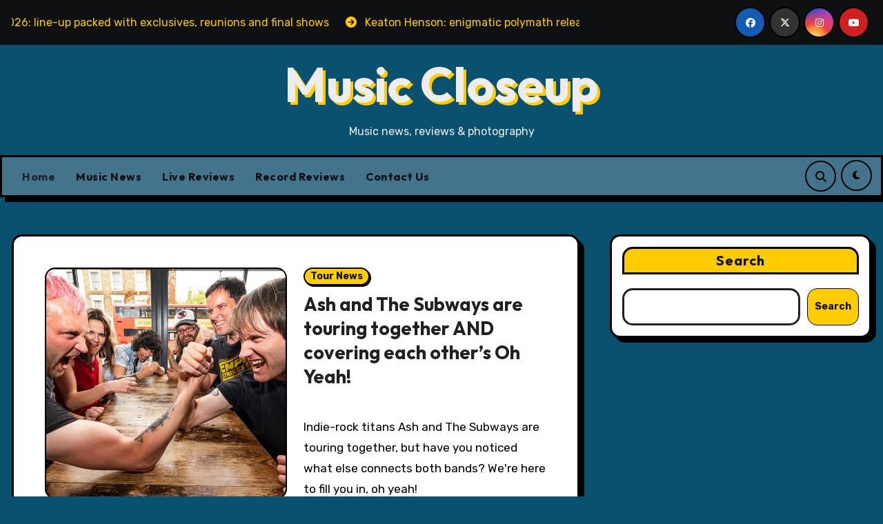

--- FILE ---
content_type: text/html; charset=UTF-8
request_url: https://musiccloseup.com/page/4/?amp
body_size: 23803
content:
<!DOCTYPE html>
<html lang="en-GB" prefix="og: https://ogp.me/ns#">
<head><style>img.lazy{min-height:1px}</style><link href="https://musiccloseup.com/wp-content/plugins/w3-total-cache/pub/js/lazyload.min.js" as="script">
<meta charset="UTF-8">
<meta name="viewport" content="width=device-width, initial-scale=1">
<link rel="profile" href="http://gmpg.org/xfn/11">
	<style>img:is([sizes="auto" i], [sizes^="auto," i]) { contain-intrinsic-size: 3000px 1500px }</style>
	
<!-- Search Engine Optimization by Rank Math - https://rankmath.com/ -->
<title>Music Closeup - Page 4 of 23 - Music news, reviews &amp; photography</title>
<meta name="description" content="Music news, reviews &amp; photography"/>
<meta name="robots" content="follow, index"/>
<link rel="canonical" href="https://musiccloseup.com/page/4/" />
<link rel="prev" href="https://musiccloseup.com/page/3/" />
<link rel="next" href="https://musiccloseup.com/page/5/" />
<meta property="og:locale" content="en_GB" />
<meta property="og:type" content="website" />
<meta property="og:title" content="Music Closeup - Page 4 of 23 - Music news, reviews &amp; photography" />
<meta property="og:description" content="Music news, reviews &amp; photography" />
<meta property="og:url" content="https://musiccloseup.com/page/4/" />
<meta property="og:site_name" content="Music Closeup" />
<meta name="twitter:card" content="summary_large_image" />
<meta name="twitter:title" content="Music Closeup - Page 4 of 23 - Music news, reviews &amp; photography" />
<meta name="twitter:description" content="Music news, reviews &amp; photography" />
<meta name="twitter:site" content="@musiccloseup" />
<script type="application/ld+json" class="rank-math-schema">{"@context":"https://schema.org","@graph":[{"@type":"EntertainmentBusiness","@id":"https://musiccloseup.com/#organization","name":"Music Closeup","url":"https://musiccloseup.com","sameAs":["http://facebook.com/musiccloseup","https://twitter.com/musiccloseup"],"openingHours":["Monday,Tuesday,Wednesday,Thursday,Friday,Saturday,Sunday 09:00-17:00"]},{"@type":"WebSite","@id":"https://musiccloseup.com/#website","url":"https://musiccloseup.com","name":"Music Closeup","publisher":{"@id":"https://musiccloseup.com/#organization"},"inLanguage":"en-GB"},{"@type":"CollectionPage","@id":"https://musiccloseup.com/page/4/#webpage","url":"https://musiccloseup.com/page/4/","name":"Music Closeup - Page 4 of 23 - Music news, reviews &amp; photography","about":{"@id":"https://musiccloseup.com/#organization"},"isPartOf":{"@id":"https://musiccloseup.com/#website"},"inLanguage":"en-GB"}]}</script>
<!-- /Rank Math WordPress SEO plugin -->

<link rel='dns-prefetch' href='//stats.wp.com' />
<link rel='dns-prefetch' href='//fonts.googleapis.com' />
<link rel='dns-prefetch' href='//www.googletagmanager.com' />
<link rel='preconnect' href='//c0.wp.com' />
<link rel="alternate" type="application/rss+xml" title="Music Closeup &raquo; Feed" href="https://musiccloseup.com/feed/" />
<link rel="alternate" type="application/rss+xml" title="Music Closeup &raquo; Comments Feed" href="https://musiccloseup.com/comments/feed/" />
<script type="text/javascript">
/* <![CDATA[ */
window._wpemojiSettings = {"baseUrl":"https:\/\/s.w.org\/images\/core\/emoji\/16.0.1\/72x72\/","ext":".png","svgUrl":"https:\/\/s.w.org\/images\/core\/emoji\/16.0.1\/svg\/","svgExt":".svg","source":{"concatemoji":"https:\/\/musiccloseup.com\/wp-includes\/js\/wp-emoji-release.min.js?ver=6.8.3"}};
/*! This file is auto-generated */
!function(s,n){var o,i,e;function c(e){try{var t={supportTests:e,timestamp:(new Date).valueOf()};sessionStorage.setItem(o,JSON.stringify(t))}catch(e){}}function p(e,t,n){e.clearRect(0,0,e.canvas.width,e.canvas.height),e.fillText(t,0,0);var t=new Uint32Array(e.getImageData(0,0,e.canvas.width,e.canvas.height).data),a=(e.clearRect(0,0,e.canvas.width,e.canvas.height),e.fillText(n,0,0),new Uint32Array(e.getImageData(0,0,e.canvas.width,e.canvas.height).data));return t.every(function(e,t){return e===a[t]})}function u(e,t){e.clearRect(0,0,e.canvas.width,e.canvas.height),e.fillText(t,0,0);for(var n=e.getImageData(16,16,1,1),a=0;a<n.data.length;a++)if(0!==n.data[a])return!1;return!0}function f(e,t,n,a){switch(t){case"flag":return n(e,"\ud83c\udff3\ufe0f\u200d\u26a7\ufe0f","\ud83c\udff3\ufe0f\u200b\u26a7\ufe0f")?!1:!n(e,"\ud83c\udde8\ud83c\uddf6","\ud83c\udde8\u200b\ud83c\uddf6")&&!n(e,"\ud83c\udff4\udb40\udc67\udb40\udc62\udb40\udc65\udb40\udc6e\udb40\udc67\udb40\udc7f","\ud83c\udff4\u200b\udb40\udc67\u200b\udb40\udc62\u200b\udb40\udc65\u200b\udb40\udc6e\u200b\udb40\udc67\u200b\udb40\udc7f");case"emoji":return!a(e,"\ud83e\udedf")}return!1}function g(e,t,n,a){var r="undefined"!=typeof WorkerGlobalScope&&self instanceof WorkerGlobalScope?new OffscreenCanvas(300,150):s.createElement("canvas"),o=r.getContext("2d",{willReadFrequently:!0}),i=(o.textBaseline="top",o.font="600 32px Arial",{});return e.forEach(function(e){i[e]=t(o,e,n,a)}),i}function t(e){var t=s.createElement("script");t.src=e,t.defer=!0,s.head.appendChild(t)}"undefined"!=typeof Promise&&(o="wpEmojiSettingsSupports",i=["flag","emoji"],n.supports={everything:!0,everythingExceptFlag:!0},e=new Promise(function(e){s.addEventListener("DOMContentLoaded",e,{once:!0})}),new Promise(function(t){var n=function(){try{var e=JSON.parse(sessionStorage.getItem(o));if("object"==typeof e&&"number"==typeof e.timestamp&&(new Date).valueOf()<e.timestamp+604800&&"object"==typeof e.supportTests)return e.supportTests}catch(e){}return null}();if(!n){if("undefined"!=typeof Worker&&"undefined"!=typeof OffscreenCanvas&&"undefined"!=typeof URL&&URL.createObjectURL&&"undefined"!=typeof Blob)try{var e="postMessage("+g.toString()+"("+[JSON.stringify(i),f.toString(),p.toString(),u.toString()].join(",")+"));",a=new Blob([e],{type:"text/javascript"}),r=new Worker(URL.createObjectURL(a),{name:"wpTestEmojiSupports"});return void(r.onmessage=function(e){c(n=e.data),r.terminate(),t(n)})}catch(e){}c(n=g(i,f,p,u))}t(n)}).then(function(e){for(var t in e)n.supports[t]=e[t],n.supports.everything=n.supports.everything&&n.supports[t],"flag"!==t&&(n.supports.everythingExceptFlag=n.supports.everythingExceptFlag&&n.supports[t]);n.supports.everythingExceptFlag=n.supports.everythingExceptFlag&&!n.supports.flag,n.DOMReady=!1,n.readyCallback=function(){n.DOMReady=!0}}).then(function(){return e}).then(function(){var e;n.supports.everything||(n.readyCallback(),(e=n.source||{}).concatemoji?t(e.concatemoji):e.wpemoji&&e.twemoji&&(t(e.twemoji),t(e.wpemoji)))}))}((window,document),window._wpemojiSettings);
/* ]]> */
</script>
<style id='wp-emoji-styles-inline-css' type='text/css'>

	img.wp-smiley, img.emoji {
		display: inline !important;
		border: none !important;
		box-shadow: none !important;
		height: 1em !important;
		width: 1em !important;
		margin: 0 0.07em !important;
		vertical-align: -0.1em !important;
		background: none !important;
		padding: 0 !important;
	}
</style>
<link rel='stylesheet' id='wp-block-library-css' href='https://c0.wp.com/c/6.8.3/wp-includes/css/dist/block-library/style.min.css' type='text/css' media='all' />
<style id='wp-block-library-theme-inline-css' type='text/css'>
.wp-block-audio :where(figcaption){color:#555;font-size:13px;text-align:center}.is-dark-theme .wp-block-audio :where(figcaption){color:#ffffffa6}.wp-block-audio{margin:0 0 1em}.wp-block-code{border:1px solid #ccc;border-radius:4px;font-family:Menlo,Consolas,monaco,monospace;padding:.8em 1em}.wp-block-embed :where(figcaption){color:#555;font-size:13px;text-align:center}.is-dark-theme .wp-block-embed :where(figcaption){color:#ffffffa6}.wp-block-embed{margin:0 0 1em}.blocks-gallery-caption{color:#555;font-size:13px;text-align:center}.is-dark-theme .blocks-gallery-caption{color:#ffffffa6}:root :where(.wp-block-image figcaption){color:#555;font-size:13px;text-align:center}.is-dark-theme :root :where(.wp-block-image figcaption){color:#ffffffa6}.wp-block-image{margin:0 0 1em}.wp-block-pullquote{border-bottom:4px solid;border-top:4px solid;color:currentColor;margin-bottom:1.75em}.wp-block-pullquote cite,.wp-block-pullquote footer,.wp-block-pullquote__citation{color:currentColor;font-size:.8125em;font-style:normal;text-transform:uppercase}.wp-block-quote{border-left:.25em solid;margin:0 0 1.75em;padding-left:1em}.wp-block-quote cite,.wp-block-quote footer{color:currentColor;font-size:.8125em;font-style:normal;position:relative}.wp-block-quote:where(.has-text-align-right){border-left:none;border-right:.25em solid;padding-left:0;padding-right:1em}.wp-block-quote:where(.has-text-align-center){border:none;padding-left:0}.wp-block-quote.is-large,.wp-block-quote.is-style-large,.wp-block-quote:where(.is-style-plain){border:none}.wp-block-search .wp-block-search__label{font-weight:700}.wp-block-search__button{border:1px solid #ccc;padding:.375em .625em}:where(.wp-block-group.has-background){padding:1.25em 2.375em}.wp-block-separator.has-css-opacity{opacity:.4}.wp-block-separator{border:none;border-bottom:2px solid;margin-left:auto;margin-right:auto}.wp-block-separator.has-alpha-channel-opacity{opacity:1}.wp-block-separator:not(.is-style-wide):not(.is-style-dots){width:100px}.wp-block-separator.has-background:not(.is-style-dots){border-bottom:none;height:1px}.wp-block-separator.has-background:not(.is-style-wide):not(.is-style-dots){height:2px}.wp-block-table{margin:0 0 1em}.wp-block-table td,.wp-block-table th{word-break:normal}.wp-block-table :where(figcaption){color:#555;font-size:13px;text-align:center}.is-dark-theme .wp-block-table :where(figcaption){color:#ffffffa6}.wp-block-video :where(figcaption){color:#555;font-size:13px;text-align:center}.is-dark-theme .wp-block-video :where(figcaption){color:#ffffffa6}.wp-block-video{margin:0 0 1em}:root :where(.wp-block-template-part.has-background){margin-bottom:0;margin-top:0;padding:1.25em 2.375em}
</style>
<style id='classic-theme-styles-inline-css' type='text/css'>
/*! This file is auto-generated */
.wp-block-button__link{color:#fff;background-color:#32373c;border-radius:9999px;box-shadow:none;text-decoration:none;padding:calc(.667em + 2px) calc(1.333em + 2px);font-size:1.125em}.wp-block-file__button{background:#32373c;color:#fff;text-decoration:none}
</style>
<link rel='stylesheet' id='mediaelement-css' href='https://c0.wp.com/c/6.8.3/wp-includes/js/mediaelement/mediaelementplayer-legacy.min.css' type='text/css' media='all' />
<link rel='stylesheet' id='wp-mediaelement-css' href='https://c0.wp.com/c/6.8.3/wp-includes/js/mediaelement/wp-mediaelement.min.css' type='text/css' media='all' />
<style id='jetpack-sharing-buttons-style-inline-css' type='text/css'>
.jetpack-sharing-buttons__services-list{display:flex;flex-direction:row;flex-wrap:wrap;gap:0;list-style-type:none;margin:5px;padding:0}.jetpack-sharing-buttons__services-list.has-small-icon-size{font-size:12px}.jetpack-sharing-buttons__services-list.has-normal-icon-size{font-size:16px}.jetpack-sharing-buttons__services-list.has-large-icon-size{font-size:24px}.jetpack-sharing-buttons__services-list.has-huge-icon-size{font-size:36px}@media print{.jetpack-sharing-buttons__services-list{display:none!important}}.editor-styles-wrapper .wp-block-jetpack-sharing-buttons{gap:0;padding-inline-start:0}ul.jetpack-sharing-buttons__services-list.has-background{padding:1.25em 2.375em}
</style>
<style id='global-styles-inline-css' type='text/css'>
:root{--wp--preset--aspect-ratio--square: 1;--wp--preset--aspect-ratio--4-3: 4/3;--wp--preset--aspect-ratio--3-4: 3/4;--wp--preset--aspect-ratio--3-2: 3/2;--wp--preset--aspect-ratio--2-3: 2/3;--wp--preset--aspect-ratio--16-9: 16/9;--wp--preset--aspect-ratio--9-16: 9/16;--wp--preset--color--black: #000000;--wp--preset--color--cyan-bluish-gray: #abb8c3;--wp--preset--color--white: #ffffff;--wp--preset--color--pale-pink: #f78da7;--wp--preset--color--vivid-red: #cf2e2e;--wp--preset--color--luminous-vivid-orange: #ff6900;--wp--preset--color--luminous-vivid-amber: #fcb900;--wp--preset--color--light-green-cyan: #7bdcb5;--wp--preset--color--vivid-green-cyan: #00d084;--wp--preset--color--pale-cyan-blue: #8ed1fc;--wp--preset--color--vivid-cyan-blue: #0693e3;--wp--preset--color--vivid-purple: #9b51e0;--wp--preset--gradient--vivid-cyan-blue-to-vivid-purple: linear-gradient(135deg,rgba(6,147,227,1) 0%,rgb(155,81,224) 100%);--wp--preset--gradient--light-green-cyan-to-vivid-green-cyan: linear-gradient(135deg,rgb(122,220,180) 0%,rgb(0,208,130) 100%);--wp--preset--gradient--luminous-vivid-amber-to-luminous-vivid-orange: linear-gradient(135deg,rgba(252,185,0,1) 0%,rgba(255,105,0,1) 100%);--wp--preset--gradient--luminous-vivid-orange-to-vivid-red: linear-gradient(135deg,rgba(255,105,0,1) 0%,rgb(207,46,46) 100%);--wp--preset--gradient--very-light-gray-to-cyan-bluish-gray: linear-gradient(135deg,rgb(238,238,238) 0%,rgb(169,184,195) 100%);--wp--preset--gradient--cool-to-warm-spectrum: linear-gradient(135deg,rgb(74,234,220) 0%,rgb(151,120,209) 20%,rgb(207,42,186) 40%,rgb(238,44,130) 60%,rgb(251,105,98) 80%,rgb(254,248,76) 100%);--wp--preset--gradient--blush-light-purple: linear-gradient(135deg,rgb(255,206,236) 0%,rgb(152,150,240) 100%);--wp--preset--gradient--blush-bordeaux: linear-gradient(135deg,rgb(254,205,165) 0%,rgb(254,45,45) 50%,rgb(107,0,62) 100%);--wp--preset--gradient--luminous-dusk: linear-gradient(135deg,rgb(255,203,112) 0%,rgb(199,81,192) 50%,rgb(65,88,208) 100%);--wp--preset--gradient--pale-ocean: linear-gradient(135deg,rgb(255,245,203) 0%,rgb(182,227,212) 50%,rgb(51,167,181) 100%);--wp--preset--gradient--electric-grass: linear-gradient(135deg,rgb(202,248,128) 0%,rgb(113,206,126) 100%);--wp--preset--gradient--midnight: linear-gradient(135deg,rgb(2,3,129) 0%,rgb(40,116,252) 100%);--wp--preset--font-size--small: 13px;--wp--preset--font-size--medium: 20px;--wp--preset--font-size--large: 36px;--wp--preset--font-size--x-large: 42px;--wp--preset--spacing--20: 0.44rem;--wp--preset--spacing--30: 0.67rem;--wp--preset--spacing--40: 1rem;--wp--preset--spacing--50: 1.5rem;--wp--preset--spacing--60: 2.25rem;--wp--preset--spacing--70: 3.38rem;--wp--preset--spacing--80: 5.06rem;--wp--preset--shadow--natural: 6px 6px 9px rgba(0, 0, 0, 0.2);--wp--preset--shadow--deep: 12px 12px 50px rgba(0, 0, 0, 0.4);--wp--preset--shadow--sharp: 6px 6px 0px rgba(0, 0, 0, 0.2);--wp--preset--shadow--outlined: 6px 6px 0px -3px rgba(255, 255, 255, 1), 6px 6px rgba(0, 0, 0, 1);--wp--preset--shadow--crisp: 6px 6px 0px rgba(0, 0, 0, 1);}:root :where(.is-layout-flow) > :first-child{margin-block-start: 0;}:root :where(.is-layout-flow) > :last-child{margin-block-end: 0;}:root :where(.is-layout-flow) > *{margin-block-start: 24px;margin-block-end: 0;}:root :where(.is-layout-constrained) > :first-child{margin-block-start: 0;}:root :where(.is-layout-constrained) > :last-child{margin-block-end: 0;}:root :where(.is-layout-constrained) > *{margin-block-start: 24px;margin-block-end: 0;}:root :where(.is-layout-flex){gap: 24px;}:root :where(.is-layout-grid){gap: 24px;}body .is-layout-flex{display: flex;}.is-layout-flex{flex-wrap: wrap;align-items: center;}.is-layout-flex > :is(*, div){margin: 0;}body .is-layout-grid{display: grid;}.is-layout-grid > :is(*, div){margin: 0;}.has-black-color{color: var(--wp--preset--color--black) !important;}.has-cyan-bluish-gray-color{color: var(--wp--preset--color--cyan-bluish-gray) !important;}.has-white-color{color: var(--wp--preset--color--white) !important;}.has-pale-pink-color{color: var(--wp--preset--color--pale-pink) !important;}.has-vivid-red-color{color: var(--wp--preset--color--vivid-red) !important;}.has-luminous-vivid-orange-color{color: var(--wp--preset--color--luminous-vivid-orange) !important;}.has-luminous-vivid-amber-color{color: var(--wp--preset--color--luminous-vivid-amber) !important;}.has-light-green-cyan-color{color: var(--wp--preset--color--light-green-cyan) !important;}.has-vivid-green-cyan-color{color: var(--wp--preset--color--vivid-green-cyan) !important;}.has-pale-cyan-blue-color{color: var(--wp--preset--color--pale-cyan-blue) !important;}.has-vivid-cyan-blue-color{color: var(--wp--preset--color--vivid-cyan-blue) !important;}.has-vivid-purple-color{color: var(--wp--preset--color--vivid-purple) !important;}.has-black-background-color{background-color: var(--wp--preset--color--black) !important;}.has-cyan-bluish-gray-background-color{background-color: var(--wp--preset--color--cyan-bluish-gray) !important;}.has-white-background-color{background-color: var(--wp--preset--color--white) !important;}.has-pale-pink-background-color{background-color: var(--wp--preset--color--pale-pink) !important;}.has-vivid-red-background-color{background-color: var(--wp--preset--color--vivid-red) !important;}.has-luminous-vivid-orange-background-color{background-color: var(--wp--preset--color--luminous-vivid-orange) !important;}.has-luminous-vivid-amber-background-color{background-color: var(--wp--preset--color--luminous-vivid-amber) !important;}.has-light-green-cyan-background-color{background-color: var(--wp--preset--color--light-green-cyan) !important;}.has-vivid-green-cyan-background-color{background-color: var(--wp--preset--color--vivid-green-cyan) !important;}.has-pale-cyan-blue-background-color{background-color: var(--wp--preset--color--pale-cyan-blue) !important;}.has-vivid-cyan-blue-background-color{background-color: var(--wp--preset--color--vivid-cyan-blue) !important;}.has-vivid-purple-background-color{background-color: var(--wp--preset--color--vivid-purple) !important;}.has-black-border-color{border-color: var(--wp--preset--color--black) !important;}.has-cyan-bluish-gray-border-color{border-color: var(--wp--preset--color--cyan-bluish-gray) !important;}.has-white-border-color{border-color: var(--wp--preset--color--white) !important;}.has-pale-pink-border-color{border-color: var(--wp--preset--color--pale-pink) !important;}.has-vivid-red-border-color{border-color: var(--wp--preset--color--vivid-red) !important;}.has-luminous-vivid-orange-border-color{border-color: var(--wp--preset--color--luminous-vivid-orange) !important;}.has-luminous-vivid-amber-border-color{border-color: var(--wp--preset--color--luminous-vivid-amber) !important;}.has-light-green-cyan-border-color{border-color: var(--wp--preset--color--light-green-cyan) !important;}.has-vivid-green-cyan-border-color{border-color: var(--wp--preset--color--vivid-green-cyan) !important;}.has-pale-cyan-blue-border-color{border-color: var(--wp--preset--color--pale-cyan-blue) !important;}.has-vivid-cyan-blue-border-color{border-color: var(--wp--preset--color--vivid-cyan-blue) !important;}.has-vivid-purple-border-color{border-color: var(--wp--preset--color--vivid-purple) !important;}.has-vivid-cyan-blue-to-vivid-purple-gradient-background{background: var(--wp--preset--gradient--vivid-cyan-blue-to-vivid-purple) !important;}.has-light-green-cyan-to-vivid-green-cyan-gradient-background{background: var(--wp--preset--gradient--light-green-cyan-to-vivid-green-cyan) !important;}.has-luminous-vivid-amber-to-luminous-vivid-orange-gradient-background{background: var(--wp--preset--gradient--luminous-vivid-amber-to-luminous-vivid-orange) !important;}.has-luminous-vivid-orange-to-vivid-red-gradient-background{background: var(--wp--preset--gradient--luminous-vivid-orange-to-vivid-red) !important;}.has-very-light-gray-to-cyan-bluish-gray-gradient-background{background: var(--wp--preset--gradient--very-light-gray-to-cyan-bluish-gray) !important;}.has-cool-to-warm-spectrum-gradient-background{background: var(--wp--preset--gradient--cool-to-warm-spectrum) !important;}.has-blush-light-purple-gradient-background{background: var(--wp--preset--gradient--blush-light-purple) !important;}.has-blush-bordeaux-gradient-background{background: var(--wp--preset--gradient--blush-bordeaux) !important;}.has-luminous-dusk-gradient-background{background: var(--wp--preset--gradient--luminous-dusk) !important;}.has-pale-ocean-gradient-background{background: var(--wp--preset--gradient--pale-ocean) !important;}.has-electric-grass-gradient-background{background: var(--wp--preset--gradient--electric-grass) !important;}.has-midnight-gradient-background{background: var(--wp--preset--gradient--midnight) !important;}.has-small-font-size{font-size: var(--wp--preset--font-size--small) !important;}.has-medium-font-size{font-size: var(--wp--preset--font-size--medium) !important;}.has-large-font-size{font-size: var(--wp--preset--font-size--large) !important;}.has-x-large-font-size{font-size: var(--wp--preset--font-size--x-large) !important;}
:root :where(.wp-block-pullquote){font-size: 1.5em;line-height: 1.6;}
</style>
<link rel='stylesheet' id='blogarise-fonts-css' href='//fonts.googleapis.com/css?family=Outfit%3A300%2C400%2C500%2C700%7COpen+Sans%3A300%2C400%2C600%2C700%7CKalam%3A300%2C400%2C700%7CRokkitt%3A300%2C400%2C700%7CJost%3A300%2C400%2C500%2C700%7CPoppins%3A300%2C400%2C500%2C600%2C700%7CLato%3A300%2C400%2C700%7CNoto+Serif%3A300%2C400%2C700%7CRaleway%3A300%2C400%2C500%2C700%7CRoboto%3A300%2C400%2C500%2C700%7CRubik%3A300%2C400%2C500%2C700%7CJosefin+Sans%3A300%2C400%2C500%2C700&#038;display=swap&#038;subset=latin,latin-ext' type='text/css' media='all' />
<link rel='stylesheet' id='blogarise-google-fonts-css' href='//fonts.googleapis.com/css?family=ABeeZee%7CAbel%7CAbril+Fatface%7CAclonica%7CAcme%7CActor%7CAdamina%7CAdvent+Pro%7CAguafina+Script%7CAkronim%7CAladin%7CAldrich%7CAlef%7CAlegreya%7CAlegreya+SC%7CAlegreya+Sans%7CAlegreya+Sans+SC%7CAlex+Brush%7CAlfa+Slab+One%7CAlice%7CAlike%7CAlike+Angular%7CAllan%7CAllerta%7CAllerta+Stencil%7CAllura%7CAlmendra%7CAlmendra+Display%7CAlmendra+SC%7CAmarante%7CAmaranth%7CAmatic+SC%7CAmatica+SC%7CAmethysta%7CAmiko%7CAmiri%7CAmita%7CAnaheim%7CAndada%7CAndika%7CAngkor%7CAnnie+Use+Your+Telescope%7CAnonymous+Pro%7CAntic%7CAntic+Didone%7CAntic+Slab%7CAnton%7CArapey%7CArbutus%7CArbutus+Slab%7CArchitects+Daughter%7CArchivo+Black%7CArchivo+Narrow%7CAref+Ruqaa%7CArima+Madurai%7CArimo%7CArizonia%7CArmata%7CArtifika%7CArvo%7CArya%7CAsap%7CAsar%7CAsset%7CAssistant%7CAstloch%7CAsul%7CAthiti%7CAtma%7CAtomic+Age%7CAubrey%7CAudiowide%7CAutour+One%7CAverage%7CAverage+Sans%7CAveria+Gruesa+Libre%7CAveria+Libre%7CAveria+Sans+Libre%7CAveria+Serif+Libre%7CBad+Script%7CBaloo%7CBaloo+Bhai%7CBaloo+Da%7CBaloo+Thambi%7CBalthazar%7CBangers%7CBasic%7CBattambang%7CBaumans%7CBayon%7CBelgrano%7CBelleza%7CBenchNine%7CBentham%7CBerkshire+Swash%7CBevan%7CBigelow+Rules%7CBigshot+One%7CBilbo%7CBilbo+Swash+Caps%7CBioRhyme%7CBioRhyme+Expanded%7CBiryani%7CBitter%7CBlack+Ops+One%7CBokor%7CBonbon%7CBoogaloo%7CBowlby+One%7CBowlby+One+SC%7CBrawler%7CBree+Serif%7CBubblegum+Sans%7CBubbler+One%7CBuda%7CBuenard%7CBungee%7CBungee+Hairline%7CBungee+Inline%7CBungee+Outline%7CBungee+Shade%7CButcherman%7CButterfly+Kids%7CCabin%7CCabin+Condensed%7CCabin+Sketch%7CCaesar+Dressing%7CCagliostro%7CCairo%7CCalligraffitti%7CCambay%7CCambo%7CCandal%7CCantarell%7CCantata+One%7CCantora+One%7CCapriola%7CCardo%7CCarme%7CCarrois+Gothic%7CCarrois+Gothic+SC%7CCarter+One%7CCatamaran%7CCaudex%7CCaveat%7CCaveat+Brush%7CCedarville+Cursive%7CCeviche+One%7CChanga%7CChanga+One%7CChango%7CChathura%7CChau+Philomene+One%7CChela+One%7CChelsea+Market%7CChenla%7CCherry+Cream+Soda%7CCherry+Swash%7CChewy%7CChicle%7CChivo%7CChonburi%7CCinzel%7CCinzel+Decorative%7CClicker+Script%7CCoda%7CCoda+Caption%7CCodystar%7CCoiny%7CCombo%7CComfortaa%7CComing+Soon%7CConcert+One%7CCondiment%7CContent%7CContrail+One%7CConvergence%7CCookie%7CCopse%7CCorben%7CCormorant%7CCormorant+Garamond%7CCormorant+Infant%7CCormorant+SC%7CCormorant+Unicase%7CCormorant+Upright%7CCourgette%7CCousine%7CCoustard%7CCovered+By+Your+Grace%7CCrafty+Girls%7CCreepster%7CCrete+Round%7CCrimson+Text%7CCroissant+One%7CCrushed%7CCuprum%7CCutive%7CCutive+Mono%7CDamion%7CDancing+Script%7CDangrek%7CDavid+Libre%7CDawning+of+a+New+Day%7CDays+One%7CDekko%7CDelius%7CDelius+Swash+Caps%7CDelius+Unicase%7CDella+Respira%7CDenk+One%7CDevonshire%7CDhurjati%7CDidact+Gothic%7CDiplomata%7CDiplomata+SC%7CDomine%7CDonegal+One%7CDoppio+One%7CDorsa%7CDosis%7CDr+Sugiyama%7CDroid+Sans%7CDroid+Sans+Mono%7CDroid+Serif%7CDuru+Sans%7CDynalight%7CEB+Garamond%7CEagle+Lake%7CEater%7CEconomica%7CEczar%7CEk+Mukta%7CEl+Messiri%7CElectrolize%7CElsie%7CElsie+Swash+Caps%7CEmblema+One%7CEmilys+Candy%7CEngagement%7CEnglebert%7CEnriqueta%7CErica+One%7CEsteban%7CEuphoria+Script%7CEwert%7CExo%7CExo+2%7CExpletus+Sans%7CFanwood+Text%7CFarsan%7CFascinate%7CFascinate+Inline%7CFaster+One%7CFasthand%7CFauna+One%7CFederant%7CFedero%7CFelipa%7CFenix%7CFinger+Paint%7CFira+Mono%7CFira+Sans%7CFjalla+One%7CFjord+One%7CFlamenco%7CFlavors%7CFondamento%7CFontdiner+Swanky%7CForum%7CFrancois+One%7CFrank+Ruhl+Libre%7CFreckle+Face%7CFredericka+the+Great%7CFredoka+One%7CFreehand%7CFresca%7CFrijole%7CFruktur%7CFugaz+One%7CGFS+Didot%7CGFS+Neohellenic%7CGabriela%7CGafata%7CGalada%7CGaldeano%7CGalindo%7CGentium+Basic%7CGentium+Book+Basic%7CGeo%7CGeostar%7CGeostar+Fill%7CGermania+One%7CGidugu%7CGilda+Display%7CGive+You+Glory%7CGlass+Antiqua%7CGlegoo%7CGloria+Hallelujah%7CGoblin+One%7CGochi+Hand%7CGorditas%7CGoudy+Bookletter+1911%7CGraduate%7CGrand+Hotel%7CGravitas+One%7CGreat+Vibes%7CGriffy%7CGruppo%7CGudea%7CGurajada%7CHabibi%7CHalant%7CHammersmith+One%7CHanalei%7CHanalei+Fill%7CHandlee%7CHanuman%7CHappy+Monkey%7CHarmattan%7CHeadland+One%7CHeebo%7CHenny+Penny%7CHerr+Von+Muellerhoff%7CHind%7CHind+Guntur%7CHind+Madurai%7CHind+Siliguri%7CHind+Vadodara%7CHoltwood+One+SC%7CHomemade+Apple%7CHomenaje%7CIM+Fell+DW+Pica%7CIM+Fell+DW+Pica+SC%7CIM+Fell+Double+Pica%7CIM+Fell+Double+Pica+SC%7CIM+Fell+English%7CIM+Fell+English+SC%7CIM+Fell+French+Canon%7CIM+Fell+French+Canon+SC%7CIM+Fell+Great+Primer%7CIM+Fell+Great+Primer+SC%7CIceberg%7CIceland%7CImprima%7CInconsolata%7CInder%7CIndie+Flower%7CInika%7CInknut+Antiqua%7CIrish+Grover%7CIstok+Web%7CItaliana%7CItalianno%7CItim%7CJacques+Francois%7CJacques+Francois+Shadow%7CJaldi%7CJim+Nightshade%7CJockey+One%7CJolly+Lodger%7CJomhuria%7CJosefin+Sans%7CJosefin+Slab%7CJoti+One%7CJudson%7CJulee%7CJulius+Sans+One%7CJunge%7CJura%7CJust+Another+Hand%7CJust+Me+Again+Down+Here%7CKadwa%7CKalam%7CKameron%7CKanit%7CKantumruy%7CKarla%7CKarma%7CKatibeh%7CKaushan+Script%7CKavivanar%7CKavoon%7CKdam+Thmor%7CKeania+One%7CKelly+Slab%7CKenia%7CKhand%7CKhmer%7CKhula%7CKite+One%7CKnewave%7CKotta+One%7CKoulen%7CKranky%7CKreon%7CKristi%7CKrona+One%7CKumar+One%7CKumar+One+Outline%7CKurale%7CLa+Belle+Aurore%7CLaila%7CLakki+Reddy%7CLalezar%7CLancelot%7CLateef%7CLato%7CLeague+Script%7CLeckerli+One%7CLedger%7CLekton%7CLemon%7CLemonada%7CLibre+Baskerville%7CLibre+Franklin%7CLife+Savers%7CLilita+One%7CLily+Script+One%7CLimelight%7CLinden+Hill%7CLobster%7CLobster+Two%7CLondrina+Outline%7CLondrina+Shadow%7CLondrina+Sketch%7CLondrina+Solid%7CLora%7CLove+Ya+Like+A+Sister%7CLoved+by+the+King%7CLovers+Quarrel%7CLuckiest+Guy%7CLusitana%7CLustria%7CMacondo%7CMacondo+Swash+Caps%7CMada%7CMagra%7CMaiden+Orange%7CMaitree%7CMako%7CMallanna%7CMandali%7CMarcellus%7CMarcellus+SC%7CMarck+Script%7CMargarine%7CMarko+One%7CMarmelad%7CMartel%7CMartel+Sans%7CMarvel%7CMate%7CMate+SC%7CMaven+Pro%7CMcLaren%7CMeddon%7CMedievalSharp%7CMedula+One%7CMeera+Inimai%7CMegrim%7CMeie+Script%7CMerienda%7CMerienda+One%7CMerriweather%7CMerriweather+Sans%7CMetal%7CMetal+Mania%7CMetamorphous%7CMetrophobic%7CMichroma%7CMilonga%7CMiltonian%7CMiltonian+Tattoo%7CMiniver%7CMiriam+Libre%7CMirza%7CMiss+Fajardose%7CMitr%7CModak%7CModern+Antiqua%7CMogra%7CMolengo%7CMolle%7CMonda%7CMonofett%7CMonoton%7CMonsieur+La+Doulaise%7CMontaga%7CMontez%7CMontserrat%7CMontserrat+Alternates%7CMontserrat+Subrayada%7CMoul%7CMoulpali%7CMountains+of+Christmas%7CMouse+Memoirs%7CMr+Bedfort%7CMr+Dafoe%7CMr+De+Haviland%7CMrs+Saint+Delafield%7CMrs+Sheppards%7CMukta+Vaani%7CMuli%7CMystery+Quest%7CNTR%7CNeucha%7CNeuton%7CNew+Rocker%7CNews+Cycle%7CNiconne%7CNixie+One%7CNobile%7CNokora%7CNorican%7CNosifer%7CNothing+You+Could+Do%7CNoticia+Text%7CNoto+Sans%7CNoto+Serif%7CNova+Cut%7CNova+Flat%7CNova+Mono%7CNova+Oval%7CNova+Round%7CNova+Script%7CNova+Slim%7CNova+Square%7CNumans%7CNunito%7COdor+Mean+Chey%7COffside%7COld+Standard+TT%7COldenburg%7COleo+Script%7COleo+Script+Swash+Caps%7COpen+Sans%7COpen+Sans+Condensed%7COranienbaum%7COrbitron%7COregano%7COrienta%7COriginal+Surfer%7COswald%7COver+the+Rainbow%7COverlock%7COverlock+SC%7COvo%7COxygen%7COxygen+Mono%7CPT+Mono%7CPT+Sans%7CPT+Sans+Caption%7CPT+Sans+Narrow%7CPT+Serif%7CPT+Serif+Caption%7CPacifico%7CPalanquin%7CPalanquin+Dark%7CPaprika%7CParisienne%7CPassero+One%7CPassion+One%7CPathway+Gothic+One%7CPatrick+Hand%7CPatrick+Hand+SC%7CPattaya%7CPatua+One%7CPavanam%7CPaytone+One%7CPeddana%7CPeralta%7CPermanent+Marker%7CPetit+Formal+Script%7CPetrona%7CPhilosopher%7CPiedra%7CPinyon+Script%7CPirata+One%7CPlaster%7CPlay%7CPlayball%7CPlayfair+Display%7CPlayfair+Display+SC%7CPodkova%7CPoiret+One%7CPoller+One%7CPoly%7CPompiere%7CPontano+Sans%7CPoppins%7CPort+Lligat+Sans%7CPort+Lligat+Slab%7CPragati+Narrow%7CPrata%7CPreahvihear%7CPress+Start+2P%7CPridi%7CPrincess+Sofia%7CProciono%7CPrompt%7CProsto+One%7CProza+Libre%7CPuritan%7CPurple+Purse%7CQuando%7CQuantico%7CQuattrocento%7CQuattrocento+Sans%7CQuestrial%7CQuicksand%7CQuintessential%7CQwigley%7CRacing+Sans+One%7CRadley%7CRajdhani%7CRakkas%7CRaleway%7CRaleway+Dots%7CRamabhadra%7CRamaraja%7CRambla%7CRammetto+One%7CRanchers%7CRancho%7CRanga%7CRasa%7CRationale%7CRavi+Prakash%7CRedressed%7CReem+Kufi%7CReenie+Beanie%7CRevalia%7CRhodium+Libre%7CRibeye%7CRibeye+Marrow%7CRighteous%7CRisque%7CRoboto%7CRoboto+Condensed%7CRoboto+Mono%7CRoboto+Slab%7CRochester%7CRock+Salt%7CRokkitt%7CRomanesco%7CRopa+Sans%7CRosario%7CRosarivo%7CRouge+Script%7CRozha+One%7CRubik%7CRubik+Mono+One%7CRubik+One%7CRuda%7CRufina%7CRuge+Boogie%7CRuluko%7CRum+Raisin%7CRuslan+Display%7CRusso+One%7CRuthie%7CRye%7CSacramento%7CSahitya%7CSail%7CSalsa%7CSanchez%7CSancreek%7CSansita+One%7CSarala%7CSarina%7CSarpanch%7CSatisfy%7CScada%7CScheherazade%7CSchoolbell%7CScope+One%7CSeaweed+Script%7CSecular+One%7CSevillana%7CSeymour+One%7CShadows+Into+Light%7CShadows+Into+Light+Two%7CShanti%7CShare%7CShare+Tech%7CShare+Tech+Mono%7CShojumaru%7CShort+Stack%7CShrikhand%7CSiemreap%7CSigmar+One%7CSignika%7CSignika+Negative%7CSimonetta%7CSintony%7CSirin+Stencil%7CSix+Caps%7CSkranji%7CSlabo+13px%7CSlabo+27px%7CSlackey%7CSmokum%7CSmythe%7CSniglet%7CSnippet%7CSnowburst+One%7CSofadi+One%7CSofia%7CSonsie+One%7CSorts+Mill+Goudy%7CSource+Code+Pro%7CSource+Sans+Pro%7CSource+Serif+Pro%7CSpace+Mono%7CSpecial+Elite%7CSpicy+Rice%7CSpinnaker%7CSpirax%7CSquada+One%7CSree+Krushnadevaraya%7CSriracha%7CStalemate%7CStalinist+One%7CStardos+Stencil%7CStint+Ultra+Condensed%7CStint+Ultra+Expanded%7CStoke%7CStrait%7CSue+Ellen+Francisco%7CSuez+One%7CSumana%7CSunshiney%7CSupermercado+One%7CSura%7CSuranna%7CSuravaram%7CSuwannaphum%7CSwanky+and+Moo+Moo%7CSyncopate%7CTangerine%7CTaprom%7CTauri%7CTaviraj%7CTeko%7CTelex%7CTenali+Ramakrishna%7CTenor+Sans%7CText+Me+One%7CThe+Girl+Next+Door%7CTienne%7CTillana%7CTimmana%7CTinos%7CTitan+One%7CTitillium+Web%7CTrade+Winds%7CTrirong%7CTrocchi%7CTrochut%7CTrykker%7CTulpen+One%7CUbuntu%7CUbuntu+Condensed%7CUbuntu+Mono%7CUltra%7CUncial+Antiqua%7CUnderdog%7CUnica+One%7CUnifrakturCook%7CUnifrakturMaguntia%7CUnkempt%7CUnlock%7CUnna%7CVT323%7CVampiro+One%7CVarela%7CVarela+Round%7CVast+Shadow%7CVesper+Libre%7CVibur%7CVidaloka%7CViga%7CVoces%7CVolkhov%7CVollkorn%7CVoltaire%7CWaiting+for+the+Sunrise%7CWallpoet%7CWalter+Turncoat%7CWarnes%7CWellfleet%7CWendy+One%7CWire+One%7CWork+Sans%7CYanone+Kaffeesatz%7CYantramanav%7CYatra+One%7CYellowtail%7CYeseva+One%7CYesteryear%7CYrsa%7CZeyada&#038;subset=latin%2Clatin-ext' type='text/css' media='all' />
<link rel='stylesheet' id='bootstrap-css' href='https://musiccloseup.com/wp-content/themes/blogarise/css/bootstrap.css?ver=6.8.3' type='text/css' media='all' />
<link rel='stylesheet' id='blogarise-style-css' href='https://musiccloseup.com/wp-content/themes/blogarise/style.css?ver=6.8.3' type='text/css' media='all' />
<style id='blogarise-style-inline-css' type='text/css'>
.posted-on, .tags-links, .byline, .comments-link { clip: rect(1px, 1px, 1px, 1px); height: 1px; position: absolute; overflow: hidden; width: 1px; }
</style>
<link rel='stylesheet' id='blogarise-default-css' href='https://musiccloseup.com/wp-content/themes/blogarise/css/colors/default.css?ver=6.8.3' type='text/css' media='all' />
<link rel='stylesheet' id='all-css-css' href='https://musiccloseup.com/wp-content/themes/blogarise/css/all.css?ver=6.8.3' type='text/css' media='all' />
<link rel='stylesheet' id='dark-css' href='https://musiccloseup.com/wp-content/themes/blogarise/css/colors/dark.css?ver=6.8.3' type='text/css' media='all' />
<link rel='stylesheet' id='swiper-bundle-css-css' href='https://musiccloseup.com/wp-content/themes/blogarise/css/swiper-bundle.css?ver=6.8.3' type='text/css' media='all' />
<link rel='stylesheet' id='smartmenus-css' href='https://musiccloseup.com/wp-content/themes/blogarise/css/jquery.smartmenus.bootstrap.css?ver=6.8.3' type='text/css' media='all' />
<link rel='stylesheet' id='animate-css' href='https://musiccloseup.com/wp-content/themes/blogarise/css/animate.css?ver=6.8.3' type='text/css' media='all' />
<script type="text/javascript" src="https://c0.wp.com/c/6.8.3/wp-includes/js/jquery/jquery.min.js" id="jquery-core-js"></script>
<script type="text/javascript" src="https://c0.wp.com/c/6.8.3/wp-includes/js/jquery/jquery-migrate.min.js" id="jquery-migrate-js"></script>
<script type="text/javascript" src="https://musiccloseup.com/wp-content/themes/blogarise/js/navigation.js?ver=6.8.3" id="blogarise-navigation-js"></script>
<script type="text/javascript" src="https://musiccloseup.com/wp-content/themes/blogarise/js/bootstrap.js?ver=6.8.3" id="blogarise_bootstrap_script-js"></script>
<script type="text/javascript" src="https://musiccloseup.com/wp-content/themes/blogarise/js/swiper-bundle.js?ver=6.8.3" id="swiper-bundle-js"></script>
<script type="text/javascript" src="https://musiccloseup.com/wp-content/themes/blogarise/js/main.js?ver=6.8.3" id="blogarise_main-js-js"></script>
<script type="text/javascript" src="https://musiccloseup.com/wp-content/themes/blogarise/js/sticksy.min.js?ver=6.8.3" id="sticksy-js-js"></script>
<script type="text/javascript" src="https://musiccloseup.com/wp-content/themes/blogarise/js/jquery.smartmenus.js?ver=6.8.3" id="smartmenus-js-js"></script>
<script type="text/javascript" src="https://musiccloseup.com/wp-content/themes/blogarise/js/jquery.smartmenus.bootstrap.js?ver=6.8.3" id="bootstrap-smartmenus-js-js"></script>
<script type="text/javascript" src="https://musiccloseup.com/wp-content/themes/blogarise/js/jquery.marquee.js?ver=6.8.3" id="blogarise-marquee-js-js"></script>
<script type="text/javascript" src="https://musiccloseup.com/wp-content/themes/blogarise/js/jquery.cookie.min.js?ver=6.8.3" id="jquery-cookie-js"></script>
<link rel="https://api.w.org/" href="https://musiccloseup.com/wp-json/" /><link rel="EditURI" type="application/rsd+xml" title="RSD" href="https://musiccloseup.com/xmlrpc.php?rsd" />
<meta name="generator" content="WordPress 6.8.3" />
<meta name="generator" content="Site Kit by Google 1.165.0" />	<style>img#wpstats{display:none}</style>
		<style>
  .bs-blog-post p:nth-of-type(1)::first-letter {
    display: none;
}
</style>
<style type="text/css" id="custom-background-css">
    :root {
        --wrap-color: 0a5170    }
</style>
<style type="text/css">.broken_link, a.broken_link {
	text-decoration: line-through;
}</style>    <style type="text/css">
            .site-title a,
        .site-description {
            color: #ededed;
        }

        .site-branding-text .site-title a {
            font-size: 70px;
        }

        @media only screen and (max-width: 640px) {
            .site-branding-text .site-title a {
                font-size: 26px;
            }
        }

        @media only screen and (max-width: 375px) {
            .site-branding-text .site-title a {
                font-size: 26px;
            }
        }

        </style>
    <style type="text/css" id="custom-background-css">
body.custom-background { background-color: #0a5170; }
</style>
	<script type="text/javascript" id="google_gtagjs" src="https://www.googletagmanager.com/gtag/js?id=G-1TGFW0DLX8" async="async"></script>
<script type="text/javascript" id="google_gtagjs-inline">
/* <![CDATA[ */
window.dataLayer = window.dataLayer || [];function gtag(){dataLayer.push(arguments);}gtag('js', new Date());gtag('config', 'G-1TGFW0DLX8', {} );
/* ]]> */
</script>
<link rel="icon" href="https://musiccloseup.com/wp-content/uploads/2021/11/cropped-Text-only-logo-32x32.png" sizes="32x32" />
<link rel="icon" href="https://musiccloseup.com/wp-content/uploads/2021/11/cropped-Text-only-logo-192x192.png" sizes="192x192" />
<link rel="apple-touch-icon" href="https://musiccloseup.com/wp-content/uploads/2021/11/cropped-Text-only-logo-180x180.png" />
<meta name="msapplication-TileImage" content="https://musiccloseup.com/wp-content/uploads/2021/11/cropped-Text-only-logo-270x270.png" />
		<style type="text/css" id="wp-custom-css">
			.post-123 .wp-post-image {
display: none;
}
		</style>
		</head>
<body class="home blog paged custom-background wp-embed-responsive paged-4 wp-theme-blogarise hfeed  ta-hide-date-author-in-list defaultcolor date-hidden tags-hidden author-hidden comment-hidden" >
<div id="page" class="site">
<a class="skip-link screen-reader-text" href="#content">
Skip to content</a>

<!--wrapper-->
<div class="wrapper" id="custom-background-css">
        <!--==================== TOP BAR ====================-->
      <!--header-->
  <header class="bs-headthree">
    <!--top-bar-->
    <div class="bs-head-detail d-none d-lg-block">
          <div class="container">
      <div class="row align-items-center">
        <!-- mg-latest-news -->
        <div class="col-md-8 col-xs-12">
                <div class="mg-latest-news">
                <!-- mg-latest-news -->
                <!-- mg-latest-news_slider -->
                  
        <div class="mg-latest-news-slider marquee"  >
                          <a href="https://musiccloseup.com/arctangent-festival-2026-line-up/">
                <i class="fa-solid fa-circle-arrow-right"></i>
                  <span>ArcTanGent Festival 2026: line-up packed with exclusives, reunions and final shows</span>
                </a>
                              <a href="https://musiccloseup.com/keaton-henson-parader-news/">
                <i class="fa-solid fa-circle-arrow-right"></i>
                  <span>Keaton Henson: enigmatic polymath releases grunge-tinged, unflinchingly honest record</span>
                </a>
                              <a href="https://musiccloseup.com/hot-face-at-abbey-road-studios/">
                <i class="fa-solid fa-circle-arrow-right"></i>
                  <span>Hot Face at Abbey Road Studios: 1 wild day!</span>
                </a>
                              <a href="https://musiccloseup.com/julian-taylor-tour-with-michele-stodart/">
                <i class="fa-solid fa-circle-arrow-right"></i>
                  <span>Julian Taylor tour with Michele Stodart, Raevennan Husbandes and Siân Monaghan in April 2026</span>
                </a>
                              <a href="https://musiccloseup.com/squeeze-and-billy-bragg-tour-2026-news/">
                <i class="fa-solid fa-circle-arrow-right"></i>
                  <span>The Squeeze and Billy Bragg tour in 2026 will include a huge hometown show</span>
                </a>
                      </div>
        <!-- // mg-latest-news_slider -->
      </div>
            </div>
        <!--/col-md-6-->
        <div class="col-md-4 col-xs-12">
            <ul class="bs-social info-left">
          <li>
          <a target="_blank" href="https://www.facebook.com/MusicCloseup">
            <i class="fab fa-facebook"></i>
          </a>
        </li>
                <li>
          <a  href="#">
            <i class="fa-brands fa-x-twitter"></i>
          </a>
        </li>
                <li>
          <a  href="https://www.instagram.com/musiccloseup">
            <i class="fab fa-instagram"></i>
          </a>
        </li>
                <li>
          <a  href="#">
            <i class="fab fa-youtube"></i>
          </a>
        </li>
          </ul>
          </div>
        <!--/col-md-6-->
      </div>
    </div>
      </div>
    <!--/top-bar-->
    <div class="clearfix"></div>
    <!-- Main Menu Area-->
    <div class="bs-header-main lazy" style="" data-bg="">
            <div class="inner responsive">
        <div class="container">
          <div class="row align-items-center">
                        <div class="navbar-header col d-none d-lg-block col-md-12 text-center mx-auto">
              <!-- Display the Custom Logo -->
              <div class="site-logo">
                                </div>
              <div class="site-branding-text  ">
                                  <h1 class="site-title"><a href="https://musiccloseup.com/" rel="home">Music Closeup</a></h1>
                                  <p class="site-description">Music news, reviews &amp; photography</p>
              </div> 
            </div>
                        </div>
        </div>
      </div>
    </div>
    <!-- /Main Menu Area-->
    <div class="bs-menu-full">
      <nav class="navbar navbar-expand-lg navbar-wp">
        <div class="container">
          <!-- m-header -->
          <div class="m-header align-items-center justify-content-justify"> 
            <!-- navbar-toggle -->
            <button class="navbar-toggler x collapsed" type="button" data-bs-toggle="collapse"
                  data-bs-target="#navbar-wp" aria-controls="navbar-wp" aria-expanded="false"
                  aria-label="Toggle navigation">
                    <span class="icon-bar"></span>
                    <span class="icon-bar"></span>
                    <span class="icon-bar"></span>
                </button>
            <div class="navbar-header">
              <!-- Display the Custom Logo -->
              <div class="site-logo">
                              </div>
              <div class="site-branding-text  ">
                <div class="site-title">
                  <a href="https://musiccloseup.com/" rel="home">Music Closeup</a>
                </div>
                <p class="site-description">Music news, reviews &amp; photography</p>
              </div>
            </div>
            <div class="right-nav">
                        <a class="msearch ml-auto"  data-bs-target="#exampleModal"  href="#" data-bs-toggle="modal">
                <i class="fa fa-search"></i>
            </a> 
                    </div>
          </div>
          <!-- /m-header -->
          <!-- Navigation -->
          <div class="collapse navbar-collapse" id="navbar-wp">
            <ul id="menu-primary-menu" class="nav navbar-nav"><li id="menu-item-3445" class="menu-item menu-item-type-custom menu-item-object-custom current-menu-item menu-item-home menu-item-3445 active"><a class="nav-link" title="Home" href="https://musiccloseup.com">Home</a></li>
<li id="menu-item-449" class="menu-item menu-item-type-taxonomy menu-item-object-category menu-item-449"><a class="nav-link" title="Music News" href="https://musiccloseup.com/music-news/">Music News</a></li>
<li id="menu-item-448" class="menu-item menu-item-type-taxonomy menu-item-object-category menu-item-448"><a class="nav-link" title="Live Reviews" href="https://musiccloseup.com/live-reviews/">Live Reviews</a></li>
<li id="menu-item-450" class="menu-item menu-item-type-taxonomy menu-item-object-category menu-item-450"><a class="nav-link" title="Record Reviews" href="https://musiccloseup.com/record-reviews/">Record Reviews</a></li>
<li id="menu-item-453" class="menu-item menu-item-type-post_type menu-item-object-page menu-item-453"><a class="nav-link" title="Contact Us" href="https://musiccloseup.com/contact-us/">Contact Us</a></li>
</ul>          </div>
          <!-- Right nav -->
          <div class="desk-header right-nav pl-3 ml-auto my-2 my-lg-0 position-relative align-items-center">
                        <a class="msearch ml-auto"  data-bs-target="#exampleModal"  href="#" data-bs-toggle="modal">
                <i class="fa fa-search"></i>
            </a> 
                  <label class="switch" for="switch">
            <input type="checkbox" name="theme" id="switch" class="defaultcolor" data-skin-mode="defaultcolor" >
            <span class="slider"></span>
          </label>
                  </div>
          <!-- /Right nav -->
        </div>
      </nav>
    </div>
    <!--/main Menu Area-->
  </header>
  <!--/header-->
    <!--mainfeatured start-->
    <div class="mainfeatured">
        <!--container-->
        <div class="container">
            <!--row-->
            <div class="row">              
                        <!-- end slider-section -->
          
            </div><!--/row-->
        </div><!--/container-->
    </div>
    <!--mainfeatured end-->
        <main id="content" class="index-class">
    <!--container-->
    <div class="container">
        <!--row-->
        <div class="row">
                        <!--col-lg-8-->
                    <div class="col-lg-8 content-right">
                <div id="blog-list">
            <div id="post-6442" class="bs-blog-post list-blog post-6442 post type-post status-publish format-standard has-post-thumbnail hentry category-tour-news tag-prescription">
                        <div class="bs-blog-thumb lg back-img lazy" style="" data-bg="https://musiccloseup.com/wp-content/uploads/2023/10/Ash-and-The-Subways-on-tour.jpg">
                <a href="https://musiccloseup.com/ash-and-the-subways-are-touring-together/" class="link-div"></a>
            </div> 
                    <article class="small col text-xs">
              <div class="bs-blog-category"><a class="blogarise-categories category-color-1" href="https://musiccloseup.com/tour-news/" alt="View all posts in Tour News"> 
                                 Tour News
                             </a></div>                <h4 class="title"><a href="https://musiccloseup.com/ash-and-the-subways-are-touring-together/">Ash and The Subways are touring together AND  covering each other&#8217;s Oh Yeah!</a></h4>
                <div class="bs-blog-meta">        </div><p>Indie-rock titans Ash and The Subways are touring together, but have you noticed what else connects both bands? We're here to fill you in, oh yeah!</p>
            </article>
        </div>
            <div id="post-6301" class="bs-blog-post list-blog post-6301 post type-post status-publish format-standard has-post-thumbnail hentry category-artist-profiles category-music-news">
                        <div class="bs-blog-thumb lg back-img lazy" style="" data-bg="https://musiccloseup.com/wp-content/uploads/2023/03/C2C-2023-Poster.jpg">
                <a href="https://musiccloseup.com/c2c-2023-london-festival-guide/" class="link-div"></a>
            </div> 
                    <article class="small col text-xs">
              <div class="bs-blog-category"><a class="blogarise-categories category-color-1" href="https://musiccloseup.com/artist-profiles/" alt="View all posts in Artist Profiles"> 
                                 Artist Profiles
                             </a><a class="blogarise-categories category-color-1" href="https://musiccloseup.com/music-news/" alt="View all posts in Music News"> 
                                 Music News
                             </a></div>                <h4 class="title"><a href="https://musiccloseup.com/c2c-2023-london-festival-guide/">C2C 2023 London festival guide &#8211; top tips to help you plan your weekend!</a></h4>
                <div class="bs-blog-meta">        </div><p>Country To Country Festival London (C2C 2023) is celebrating it's tenth anniversary in style! We profile the main line-up and bonus events - including the free ones!</p>
            </article>
        </div>
            <div id="post-3727" class="bs-blog-post list-blog post-3727 post type-post status-publish format-standard has-post-thumbnail hentry category-music-news tag-1395 tag-good-as-gold tag-mom-jeans tag-music">
                        <div class="bs-blog-thumb lg back-img lazy" style="" data-bg="https://musiccloseup.com/wp-content/uploads/2021/11/Mom-Jeans-band-UK-tour-dates-poster.jpeg">
                <a href="https://musiccloseup.com/mom-jeans/" class="link-div"></a>
            </div> 
                    <article class="small col text-xs">
              <div class="bs-blog-category"><a class="blogarise-categories category-color-1" href="https://musiccloseup.com/music-news/" alt="View all posts in Music News"> 
                                 Music News
                             </a></div>                <h4 class="title"><a href="https://musiccloseup.com/mom-jeans/">Berkeley band Mom Jeans are touring the UK</a></h4>
                <div class="bs-blog-meta">        </div><p>Mom Jeans UK tour dates British pop-punk fans are in luck because the Californian band Mom Jeans have just started their UK tour. They will be supported by Oso Oso.&hellip;</p>
            </article>
        </div>
            <div id="post-6092" class="bs-blog-post list-blog post-6092 post type-post status-publish format-standard has-post-thumbnail hentry category-live-reviews">
                        <div class="bs-blog-thumb lg back-img lazy" style="" data-bg="https://musiccloseup.com/wp-content/uploads/2022/12/2022-11-20-Everclear-4711.jpg">
                <a href="https://musiccloseup.com/everclear-live-in-the-uk/" class="link-div"></a>
            </div> 
                    <article class="small col text-xs">
              <div class="bs-blog-category"><a class="blogarise-categories category-color-1" href="https://musiccloseup.com/live-reviews/" alt="View all posts in Live Reviews"> 
                                 Live Reviews
                             </a></div>                <h4 class="title"><a href="https://musiccloseup.com/everclear-live-in-the-uk/">Review: Everclear live in the UK with Dubinski. Twice!</a></h4>
                <div class="bs-blog-meta">        </div><p>Here at Music Closeup we always aim to be unbiased but &#8211; full disclosure &#8211; Everclear is my favourite band and has been for 25 years. This wasn&#8217;t always straightforward&hellip;</p>
            </article>
        </div>
            <div id="post-6077" class="bs-blog-post list-blog post-6077 post type-post status-publish format-standard has-post-thumbnail hentry category-music-news">
                        <div class="bs-blog-thumb lg back-img lazy" style="" data-bg="https://musiccloseup.com/wp-content/uploads/2022/11/BMI-Country-Awards-2022-HARDY.jpeg">
                <a href="https://musiccloseup.com/bmi-country-awards-2022/" class="link-div"></a>
            </div> 
                    <article class="small col text-xs">
              <div class="bs-blog-category"><a class="blogarise-categories category-color-1" href="https://musiccloseup.com/music-news/" alt="View all posts in Music News"> 
                                 Music News
                             </a></div>                <h4 class="title"><a href="https://musiccloseup.com/bmi-country-awards-2022/">BMI Country Awards 2022: highlights and winners</a></h4>
                <div class="bs-blog-meta">        </div><p>News from the BMI Country Awards 2022 held in Nashville, Tennessee on November 8, 2022 How were the BMI Country Award winners selected? The BMI Country Awards has an interesting&hellip;</p>
            </article>
        </div>
            <div id="post-5895" class="bs-blog-post list-blog post-5895 post type-post status-publish format-standard has-post-thumbnail hentry category-live-reviews">
                        <div class="bs-blog-thumb lg back-img lazy" style="" data-bg="https://musiccloseup.com/wp-content/uploads/2022/10/2022-10-17-TenilleTownes-0818.jpg">
                <a href="https://musiccloseup.com/tenille-townes-live-in-glasgow/" class="link-div"></a>
            </div> 
                    <article class="small col text-xs">
              <div class="bs-blog-category"><a class="blogarise-categories category-color-1" href="https://musiccloseup.com/live-reviews/" alt="View all posts in Live Reviews"> 
                                 Live Reviews
                             </a></div>                <h4 class="title"><a href="https://musiccloseup.com/tenille-townes-live-in-glasgow/">Tenille Townes live in Glasgow 2022 review: &#8220;I will never forget this night as long as I live&#8221;</a></h4>
                <div class="bs-blog-meta">        </div><p>"The sold-out Glasgow crowd welcomed Tenille Townes with the kind of warmth, familiarity and volume that would typically be reserved for a hometown show."</p>
            </article>
        </div>
            <div id="post-5651" class="bs-blog-post list-blog post-5651 post type-post status-publish format-standard has-post-thumbnail hentry category-music-news">
                        <div class="bs-blog-thumb lg back-img lazy" style="" data-bg="https://musiccloseup.com/wp-content/uploads/2022/07/Less-Than-Jake-promo-photo.jpg">
                <a href="https://musiccloseup.com/less-than-jake/" class="link-div"></a>
            </div> 
                    <article class="small col text-xs">
              <div class="bs-blog-category"><a class="blogarise-categories category-color-1" href="https://musiccloseup.com/music-news/" alt="View all posts in Music News"> 
                                 Music News
                             </a></div>                <h4 class="title"><a href="https://musiccloseup.com/less-than-jake/">Less Than Jake roast NOFX&#8217;s Fat Mike in their new single!</a></h4>
                <div class="bs-blog-meta">        </div><p>Less Than Jake have a long history with L.A. punks NOFX, having toured together and been friends for years. It&#8217;s just as well that they have such a strong relationship&hellip;</p>
            </article>
        </div>
            <div id="post-5644" class="bs-blog-post list-blog post-5644 post type-post status-publish format-standard has-post-thumbnail hentry category-music-news">
                        <div class="bs-blog-thumb lg back-img lazy" style="" data-bg="https://musiccloseup.com/wp-content/uploads/2022/07/Bruce-Springsteen.jpg">
                <a href="https://musiccloseup.com/bruce-springsteen-tour/" class="link-div"></a>
            </div> 
                    <article class="small col text-xs">
              <div class="bs-blog-category"><a class="blogarise-categories category-color-1" href="https://musiccloseup.com/music-news/" alt="View all posts in Music News"> 
                                 Music News
                             </a></div>                <h4 class="title"><a href="https://musiccloseup.com/bruce-springsteen-tour/">Bruce Springsteen tour 2023: relief as UK dates have FINALLY been announced!</a></h4>
                <div class="bs-blog-meta">        </div><p>Incredibly patient UK fans can finally stop nervously biting their nails with worry about whether the Bruce Springsteen tour would be coming to them. After scanning the comprehensive European tour&hellip;</p>
            </article>
        </div>
            <div id="post-5548" class="bs-blog-post list-blog post-5548 post type-post status-publish format-standard has-post-thumbnail hentry category-music-news">
                        <div class="bs-blog-thumb lg back-img lazy" style="" data-bg="https://musiccloseup.com/wp-content/uploads/2022/07/ALISON-MOYET-HEADLINES-LYTHAM-FESTIVAL-2022-4-min.jpg">
                <a href="https://musiccloseup.com/alison-moyet-at-lytham-festival/" class="link-div"></a>
            </div> 
                    <article class="small col text-xs">
              <div class="bs-blog-category"><a class="blogarise-categories category-color-1" href="https://musiccloseup.com/music-news/" alt="View all posts in Music News"> 
                                 Music News
                             </a></div>                <h4 class="title"><a href="https://musiccloseup.com/alison-moyet-at-lytham-festival/">Alison Moyet at Lytham Festival: Only You and Natalie Imbruglia</a></h4>
                <div class="bs-blog-meta">        </div><p>After two incredible evenings of entertainment with Nile Rodgers/TLC/Soul II Soul and The Strokes/Fontaines D.C./Wet Leg, award-winning musician Thomas Collison topped off the week by seeing Natalie Imbruglia and Alison&hellip;</p>
            </article>
        </div>
            <div id="post-5517" class="bs-blog-post list-blog post-5517 post type-post status-publish format-standard has-post-thumbnail hentry category-live-reviews">
                        <div class="bs-blog-thumb lg back-img lazy" style="" data-bg="https://musiccloseup.com/wp-content/uploads/2022/07/THE-STROKES-JULIAN-CASABLANCAS-AT-LYTHAM-FESTIVAL-3-scaled.jpg">
                <a href="https://musiccloseup.com/the-strokes-at-lytham-festival/" class="link-div"></a>
            </div> 
                    <article class="small col text-xs">
              <div class="bs-blog-category"><a class="blogarise-categories category-color-1" href="https://musiccloseup.com/live-reviews/" alt="View all posts in Live Reviews"> 
                                 Live Reviews
                             </a></div>                <h4 class="title"><a href="https://musiccloseup.com/the-strokes-at-lytham-festival/">The Strokes at Lytham Festival: a striking summer set</a></h4>
                <div class="bs-blog-meta">        </div><p>A sold-out crowd of 20,000 descended on a usually sleepy Lancashire town ready to rock out. Here is our comprehensive review of Wet Leg, Fontaines D.C., and The Strokes at&hellip;</p>
            </article>
        </div>
            <div id="post-5407" class="bs-blog-post list-blog post-5407 post type-post status-publish format-standard has-post-thumbnail hentry category-live-reviews">
                        <div class="bs-blog-thumb lg back-img lazy" style="" data-bg="https://musiccloseup.com/wp-content/uploads/2022/07/2022-07-02-Nile-Rodgers-Lytham-Festival-8217-1.jpg">
                <a href="https://musiccloseup.com/nile-rodgers-at-lytham-festival/" class="link-div"></a>
            </div> 
                    <article class="small col text-xs">
              <div class="bs-blog-category"><a class="blogarise-categories category-color-1" href="https://musiccloseup.com/live-reviews/" alt="View all posts in Live Reviews"> 
                                 Live Reviews
                             </a></div>                <h4 class="title"><a href="https://musiccloseup.com/nile-rodgers-at-lytham-festival/">Nile Rodgers at Lytham Festival: Good times with Chic, TLC &#038; Soul II Soul!</a></h4>
                <div class="bs-blog-meta">        </div><p>Here&#8217;s award-winning musician Thomas Collison&#8217;s verdict on a star-studded night of music from Soul II Soul, TLC, Chic and Nile Rodgers at Lytham Festival.</p>
            </article>
        </div>
            <div id="post-5597" class="bs-blog-post list-blog post-5597 post type-post status-publish format-standard has-post-thumbnail hentry category-live-reviews">
                        <div class="bs-blog-thumb lg back-img lazy" style="" data-bg="https://musiccloseup.com/wp-content/uploads/2022/07/2022-06-30-The-Dreaming-Spires-The-Water-Rats-224220-scaled.jpg">
                <a href="https://musiccloseup.com/the-dreaming-spires-live/" class="link-div"></a>
            </div> 
                    <article class="small col text-xs">
              <div class="bs-blog-category"><a class="blogarise-categories category-color-1" href="https://musiccloseup.com/live-reviews/" alt="View all posts in Live Reviews"> 
                                 Live Reviews
                             </a></div>                <h4 class="title"><a href="https://musiccloseup.com/the-dreaming-spires-live/">The Dreaming Spires live at The Water Rats: a special 10th-anniversary Americana family reunion</a></h4>
                <div class="bs-blog-meta">        </div><p>June 30, 2022: The Forty Elephant Gang and The Dreaming Spires live at The Water Rats The Forty Elephant Gang live at the Water Rats The Forty Elephant Gang, intriguingly&hellip;</p>
            </article>
        </div>
            <div id="post-4744" class="bs-blog-post list-blog post-4744 post type-post status-publish format-standard has-post-thumbnail hentry category-music-news tag-790 tag-inner-insights tag-music tag-new-music tag-spielbergs">
                        <div class="bs-blog-thumb lg back-img lazy" style="" data-bg="https://musiccloseup.com/wp-content/uploads/2022/05/Spielbergs.jpg">
                <a href="https://musiccloseup.com/spielbergs/" class="link-div"></a>
            </div> 
                    <article class="small col text-xs">
              <div class="bs-blog-category"><a class="blogarise-categories category-color-1" href="https://musiccloseup.com/music-news/" alt="View all posts in Music News"> 
                                 Music News
                             </a></div>                <h4 class="title"><a href="https://musiccloseup.com/spielbergs/">Norwegian band Spielbergs explore the effects of toxic secrets &#038; announce UK tour dates!</a></h4>
                <div class="bs-blog-meta">        </div><p>Spielbergs explore relationships &#8220;polluted by something that is always left unsaid&#8221; Norwegian indie-rock band Spielbergs are continuing their run of psychologically deep releases with their new single, Every Living Creature.&hellip;</p>
            </article>
        </div>
            <div id="post-4693" class="bs-blog-post list-blog post-4693 post type-post status-publish format-standard has-post-thumbnail hentry category-music-news category-tour-news tag-790 tag-epitaph-records tag-good-as-gold tag-music tag-new-music tag-uk-tour">
                        <div class="bs-blog-thumb lg back-img lazy" style="" data-bg="https://musiccloseup.com/wp-content/uploads/2022/05/Thrive-by-Matt-Vogel.jpg">
                <a href="https://musiccloseup.com/thrice-uk-tour-dates/" class="link-div"></a>
            </div> 
                    <article class="small col text-xs">
              <div class="bs-blog-category"><a class="blogarise-categories category-color-1" href="https://musiccloseup.com/music-news/" alt="View all posts in Music News"> 
                                 Music News
                             </a><a class="blogarise-categories category-color-1" href="https://musiccloseup.com/tour-news/" alt="View all posts in Tour News"> 
                                 Tour News
                             </a></div>                <h4 class="title"><a href="https://musiccloseup.com/thrice-uk-tour-dates/">The power of 3: Thrice UK tour dates, a new single &#038; a bonus acoustic version!</a></h4>
                <div class="bs-blog-meta">        </div><p>Formed in 1998 and still going strong, OC rockers Thrice are giving back to their loyal fans after yet another successful year. That&#8217;s why you&#8217;re getting new Thrice UK tour&hellip;</p>
            </article>
        </div>
            <div id="post-4772" class="bs-blog-post list-blog post-4772 post type-post status-publish format-standard has-post-thumbnail hentry category-music-news category-tour-news tag-790 tag-music tag-new-music tag-republic tag-tour-news tag-uk-tour">
                        <div class="bs-blog-thumb lg back-img lazy" style="" data-bg="https://musiccloseup.com/wp-content/uploads/2021/04/Suzie.png">
                <a href="https://musiccloseup.com/suzie-ungerleider/" class="link-div"></a>
            </div> 
                    <article class="small col text-xs">
              <div class="bs-blog-category"><a class="blogarise-categories category-color-1" href="https://musiccloseup.com/music-news/" alt="View all posts in Music News"> 
                                 Music News
                             </a><a class="blogarise-categories category-color-1" href="https://musiccloseup.com/tour-news/" alt="View all posts in Tour News"> 
                                 Tour News
                             </a></div>                <h4 class="title"><a href="https://musiccloseup.com/suzie-ungerleider/">Get to know Suzie Ungerleider (formerly Oh Susanna) on her 2022 UK tour!</a></h4>
                <div class="bs-blog-meta">        </div><p>Acclaimed Canadian singer-songwriter Suzie Ungerleider has announced an extensive UK tour. She will be playing songs from her tenth studio album, My Name is Suzie Ungerleider, over 13 concerts in&hellip;</p>
            </article>
        </div>
            <div id="post-4783" class="bs-blog-post list-blog post-4783 post type-post status-publish format-standard has-post-thumbnail hentry category-music-news tag-790 tag-final-fantasy tag-final-fantasy-vii tag-japanese-music tag-man-with-a-mission tag-music tag-new-music">
                        <div class="bs-blog-thumb lg back-img lazy" style="" data-bg="https://musiccloseup.com/wp-content/uploads/2022/05/MAN-WITH-A-MISSION-FINAL-FANTASY-VII.jpeg">
                <a href="https://musiccloseup.com/man-with-a-mission-final-fantasy/" class="link-div"></a>
            </div> 
                    <article class="small col text-xs">
              <div class="bs-blog-category"><a class="blogarise-categories category-color-1" href="https://musiccloseup.com/music-news/" alt="View all posts in Music News"> 
                                 Music News
                             </a></div>                <h4 class="title"><a href="https://musiccloseup.com/man-with-a-mission-final-fantasy/">Join the epic MAN WITH A MISSION Final Fantasy VII event until June 2!</a></h4>
                <div class="bs-blog-meta">        </div><p>We&#8217;ve featured MAN WITH A MISSION before due to the incredible number of gaming, sports, TV and movie syncs they&#8217;ve earned. However, this MAN WITH A MISSION Final Fantasy tie-in&hellip;</p>
            </article>
        </div>
    
        <div class="col-md-12 text-center d-md-flex justify-content-between">
            
	<nav class="navigation pagination" aria-label="Posts pagination">
		<h2 class="screen-reader-text">Posts pagination</h2>
		<div class="nav-links"><a class="prev page-numbers" href="https://musiccloseup.com/page/3/?amp"><i class="fa fa-angle-left"></i></a>
<a class="page-numbers" href="https://musiccloseup.com/?amp">1</a>
<span class="page-numbers dots">&hellip;</span>
<a class="page-numbers" href="https://musiccloseup.com/page/3/?amp">3</a>
<span aria-current="page" class="page-numbers current">4</span>
<a class="page-numbers" href="https://musiccloseup.com/page/5/?amp">5</a>
<span class="page-numbers dots">&hellip;</span>
<a class="page-numbers" href="https://musiccloseup.com/page/23/?amp">23</a>
<a class="next page-numbers" href="https://musiccloseup.com/page/5/?amp"><i class="fa fa-angle-right"></i></a></div>
	</nav>                <div class="navigation"><p><a href="https://musiccloseup.com/page/3/?amp" >&laquo; Previous Page</a> &#8212; <a href="https://musiccloseup.com/page/5/?amp" >Next Page &raquo;</a></p></div>
                    </div>
        </div>            </div>
                    <!--/col-lg-8-->
                    <!--col-lg-4-->
            <aside class="col-lg-4 sidebar-right">
                
<div id="sidebar-right" class="bs-sidebar ">
	<div id="block-22" class="bs-widget widget_block widget_search"><form role="search" method="get" action="https://musiccloseup.com/" class="wp-block-search__button-outside wp-block-search__text-button wp-block-search"    ><label class="wp-block-search__label" for="wp-block-search__input-1" >Search</label><div class="wp-block-search__inside-wrapper " ><input class="wp-block-search__input" id="wp-block-search__input-1" placeholder="" value="" type="search" name="s" required /><button aria-label="Search" class="wp-block-search__button wp-element-button" type="submit" >Search</button></div></form></div></div>            </aside>
            <!--/col-lg-4-->
                </div><!--/row-->
    </div><!--/container-->
</main>                

<!--==================== Missed ====================-->
<div class="missed">
  <div class="container">
    <div class="row">
      <div class="col-12">
        <div class="wd-back">
                    <div class="bs-widget-title">
            <h2 class="title">Don&#039;t miss this!</h2>
          </div>
                    <div class="missed-area">
           
            <div class="bs-blog-post three md back-img bshre mb-0 lazy"  style="" data-bg="https://musiccloseup.com/wp-content/uploads/2025/11/Arctangent-Festival-2026-poster.jpg">
              <a class="link-div" href="https://musiccloseup.com/arctangent-festival-2026-line-up/"></a>
              <div class="inner">
              <div class="bs-blog-category"><a class="blogarise-categories category-color-1" href="https://musiccloseup.com/music-news/" alt="View all posts in Music News"> 
                                 Music News
                             </a></div>                <h4 class="title sm mb-0"> <a href="https://musiccloseup.com/arctangent-festival-2026-line-up/" title="Permalink to: ArcTanGent Festival 2026: line-up packed with exclusives, reunions and final shows"> ArcTanGent Festival 2026: line-up packed with exclusives, reunions and final shows</a> </h4> 
              </div>
            </div>
           
            <div class="bs-blog-post three md back-img bshre mb-0 lazy"  style="" data-bg="https://musiccloseup.com/wp-content/uploads/2025/11/Keaton-Henson-album-cover.jpg">
              <a class="link-div" href="https://musiccloseup.com/keaton-henson-parader-news/"></a>
              <div class="inner">
              <div class="bs-blog-category"><a class="blogarise-categories category-color-1" href="https://musiccloseup.com/music-news/" alt="View all posts in Music News"> 
                                 Music News
                             </a></div>                <h4 class="title sm mb-0"> <a href="https://musiccloseup.com/keaton-henson-parader-news/" title="Permalink to: Keaton Henson: enigmatic polymath releases grunge-tinged, unflinchingly honest record"> Keaton Henson: enigmatic polymath releases grunge-tinged, unflinchingly honest record</a> </h4> 
              </div>
            </div>
           
            <div class="bs-blog-post three md back-img bshre mb-0 lazy"  style="" data-bg="https://musiccloseup.com/wp-content/uploads/2025/11/Hot-Face-Automatic-Response-album-cover.jpg">
              <a class="link-div" href="https://musiccloseup.com/hot-face-at-abbey-road-studios/"></a>
              <div class="inner">
              <div class="bs-blog-category"><a class="blogarise-categories category-color-1" href="https://musiccloseup.com/music-news/" alt="View all posts in Music News"> 
                                 Music News
                             </a></div>                <h4 class="title sm mb-0"> <a href="https://musiccloseup.com/hot-face-at-abbey-road-studios/" title="Permalink to: Hot Face at Abbey Road Studios: 1 wild day!"> Hot Face at Abbey Road Studios: 1 wild day!</a> </h4> 
              </div>
            </div>
           
            <div class="bs-blog-post three md back-img bshre mb-0 lazy"  style="" data-bg="https://musiccloseup.com/wp-content/uploads/2025/11/Julian-Taylor-with-Michele-Stodart-tour-poster.jpg">
              <a class="link-div" href="https://musiccloseup.com/julian-taylor-tour-with-michele-stodart/"></a>
              <div class="inner">
              <div class="bs-blog-category"><a class="blogarise-categories category-color-1" href="https://musiccloseup.com/music-news/" alt="View all posts in Music News"> 
                                 Music News
                             </a></div>                <h4 class="title sm mb-0"> <a href="https://musiccloseup.com/julian-taylor-tour-with-michele-stodart/" title="Permalink to: Julian Taylor tour with Michele Stodart, Raevennan Husbandes and Siân Monaghan in April 2026"> Julian Taylor tour with Michele Stodart, Raevennan Husbandes and Siân Monaghan in April 2026</a> </h4> 
              </div>
            </div>
                    </div><!-- end inner row -->
        </div><!-- end wd-back -->
      </div><!-- end col12 -->
    </div><!-- end row -->
  </div><!-- end container -->
</div> 
<!-- end missed -->
  <!--==================== FOOTER AREA ====================-->
    <footer class="footer">
    <div class="overlay" >     
              <!--Start bs-footer-widget-area-->
            <!--End mg-footer-widget-area-->
      <!--Start mg-footer-widget-area-->
    <div class="bs-footer-bottom-area">
      <div class="container">
        <div class="divide-line"></div>
        <div class="row align-items-center">
          <div class="col-md-6">
            <div class="footer-logo">
              <!-- Display the Custom Logo -->
              <div class="site-logo">
                              </div>
              <div class="site-branding-text">
                <p class="site-title-footer"> <a href="https://musiccloseup.com/" rel="home">Music Closeup</a></p>
                <p class="site-description-footer">Music news, reviews &amp; photography</p>
              </div>
            </div>
          </div>
          <!--col-md-3-->
              <div class="col-md-6">
      <ul class="bs-social justify-content-center justify-content-md-end">
                    <li>
              <a  href="#">
                <i class="fab fa-facebook"></i>
              </a>
            </li>
                      <li>
              <a  href="#">
                <i class="fab fa-youtube"></i>
              </a>
            </li>
                      <li>
              <a  href="#">
                <i class="fa-brands fa-x-twitter"></i>
              </a>
            </li>
                      <li>
              <a  href="#">
                <i class="fab fa-instagram"></i>
              </a>
            </li>
                      <li>
              <a  href="#">
                <i class="fab fa-telegram"></i>
              </a>
            </li>
                </ul>
    </div>
            <!--/col-md-3-->
        </div>
        <!--/row-->
      </div>
      <!--/container-->
    </div>
    <!--End bs-footer-widget-area--> 
        <div class="bs-footer-copyright">
            <div class="copyright-overlay">
      <div class="container">
        <div class="row">
          <div class="col-md-6 text-md-start text-xs">
            <p class="mb-0">
              <span class="copyright-text">Copyright &copy; All rights reserved</span>              <span class="sep"> | </span>
              <a href="https://themeansar.com/free-themes/blogarise/" target="_blank">Blogarise</a> by <a href="https://themeansar.com" target="_blank">Themeansar</a>.            </p>
          </div>
          <div class="col-md-6 text-md-end text-xs"></div>        </div>
      </div>
    </div>
                        
      </div> 
    </div>
    <!--/overlay-->
  </footer>
  <!--/footer-->
</div>
<!--/wrapper-->
        <a href="#" class="bs_upscr bounceInup animated"><i class="fas fa-angle-double-up"></i></a> 
        <div class="modal fade bs_model" id="exampleModal" data-bs-keyboard="true" tabindex="-1" aria-labelledby="staticBackdropLabel" aria-hidden="true">
      <div class="modal-dialog  modal-lg modal-dialog-centered">
        <div class="modal-content">
          <div class="modal-header">
            <button type="button" class="btn-close" data-bs-dismiss="modal" aria-label="Close"><i class="fa fa-times"></i></button>
          </div>
          <div class="modal-body">
            <form role="search" method="get" class="search-form" action="https://musiccloseup.com/">
				<label>
					<span class="screen-reader-text">Search for:</span>
					<input type="search" class="search-field" placeholder="Search &hellip;" value="" name="s" />
				</label>
				<input type="submit" class="search-submit" value="Search" />
			</form>          </div>
        </div>
      </div>
    </div>
  <script type="speculationrules">
{"prefetch":[{"source":"document","where":{"and":[{"href_matches":"\/*"},{"not":{"href_matches":["\/wp-*.php","\/wp-admin\/*","\/wp-content\/uploads\/*","\/wp-content\/*","\/wp-content\/plugins\/*","\/wp-content\/themes\/blogarise\/*","\/*\\?(.+)"]}},{"not":{"selector_matches":"a[rel~=\"nofollow\"]"}},{"not":{"selector_matches":".no-prefetch, .no-prefetch a"}}]},"eagerness":"conservative"}]}
</script>
<style>
    footer .footer-logo img{
        width: 210px;
        height: 70px;
    } 
</style>
<style type="text/css">
/*==================== Site title and tagline ====================*/
.site-title a, .site-description{
  color: #ededed;
}
body.dark .site-title a, body.dark .site-description{
  color: #ffffff;
}


/*==================== Top Bar color ====================*/
.bs-head-detail, .mg-latest-news .bn_title{
  background: ;
}

.bs-head-detail .top-date, .bs-head-detail
{
	color: ; 
}
/*==================== Menu color ====================*/
.navbar-wp
{
  background: ;
}

.bs-default .navbar-wp .navbar-nav > li > a{
	background: ;
	color: ; 
}

.bs-default .navbar-wp .navbar-nav > li > a:hover{
	color: ; 
}

.navbar-wp .dropdown-menu > li > a {
    background: #fff;
	color: ;
}
.navbar-wp .dropdown-menu > li > a:hover, .navbar-wp .dropdown-menu > li > a:focus {
    background: ;
	color: ;
}
.bs-headthree .navbar-wp, .navbar-wp .dropdown-menu > li > a:hover, .navbar-wp .dropdown-menu > li > a:focus, .bs-headthree .right-nav a, .bs-headthree .switch .slider::before {
    background: #44738c;
}
/*=================== Subscribe Button Color ===================*/

	.desk-header .btn-subscribe{
	background: ;
	color: ;
	border-color: ;
	}
	.desk-header .btn-subscribe:hover{
	background: ;
	color: ;
	border-color: ;
	}
/*=================== Breadeking News Color ===================*/
.bs-latest-news
{
	background: ;
}

.bs-latest-news .bs-latest-news-slider a
{
	color: ; 
}

/*=================== Slider Color ===================*/
.homemain .bs-slide.overlay:before{
	background-color: #00c9ae;
} 
.bs-slide .inner .title a
{
	color: ;
}
/*==================== Footer color ====================*/
footer .bs-widget p, .site-branding-text .site-title-footer a, .site-branding-text .site-title-footer a:hover, .site-branding-text .site-description-footer, .site-branding-text .site-description-footer:hover, footer .bs-widget h6, footer .mg_contact_widget .bs-widget h6, footer .bs-widget ul li a{
	color: ;
}
footer .bs-footer-copyright{
	background: ;
}
footer .bs-footer-copyright p, footer .bs-footer-copyright a {
	color: ;
}
@media (min-width:991px) {
	.bs-slide .inner .title{
		font-size: 27px;
	} 
}
</style>
<script type="text/javascript" id="jetpack-stats-js-before">
/* <![CDATA[ */
_stq = window._stq || [];
_stq.push([ "view", {"v":"ext","blog":"171011461","post":"0","tz":"0","srv":"musiccloseup.com","arch_home":"1","j":"1:15.4"} ]);
_stq.push([ "clickTrackerInit", "171011461", "0" ]);
/* ]]> */
</script>
<script type="text/javascript" src="https://stats.wp.com/e-202604.js" id="jetpack-stats-js" defer="defer" data-wp-strategy="defer"></script>
<script type="text/javascript" src="https://musiccloseup.com/wp-content/themes/blogarise/js/dark.js?ver=6.8.3" id="blogarise-dark-js"></script>
<script type="text/javascript" src="https://musiccloseup.com/wp-content/themes/blogarise/js/custom.js?ver=6.8.3" id="blogarise_custom-js-js"></script>
	<script>
	/(trident|msie)/i.test(navigator.userAgent)&&document.getElementById&&window.addEventListener&&window.addEventListener("hashchange",function(){var t,e=location.hash.substring(1);/^[A-z0-9_-]+$/.test(e)&&(t=document.getElementById(e))&&(/^(?:a|select|input|button|textarea)$/i.test(t.tagName)||(t.tabIndex=-1),t.focus())},!1);
	</script>
	<script>window.w3tc_lazyload=1,window.lazyLoadOptions={elements_selector:".lazy",callback_loaded:function(t){var e;try{e=new CustomEvent("w3tc_lazyload_loaded",{detail:{e:t}})}catch(a){(e=document.createEvent("CustomEvent")).initCustomEvent("w3tc_lazyload_loaded",!1,!1,{e:t})}window.dispatchEvent(e)}}</script><script async src="https://musiccloseup.com/wp-content/plugins/w3-total-cache/pub/js/lazyload.min.js"></script></body>
</html>
<!--
Performance optimized by W3 Total Cache. Learn more: https://www.boldgrid.com/w3-total-cache/?utm_source=w3tc&utm_medium=footer_comment&utm_campaign=free_plugin

Page Caching using Disk: Enhanced (Requested URI contains query) 
Lazy Loading
Database Caching 80/140 queries in 0.039 seconds using Disk

Served from: musiccloseup.com @ 2026-01-21 06:05:49 by W3 Total Cache
-->